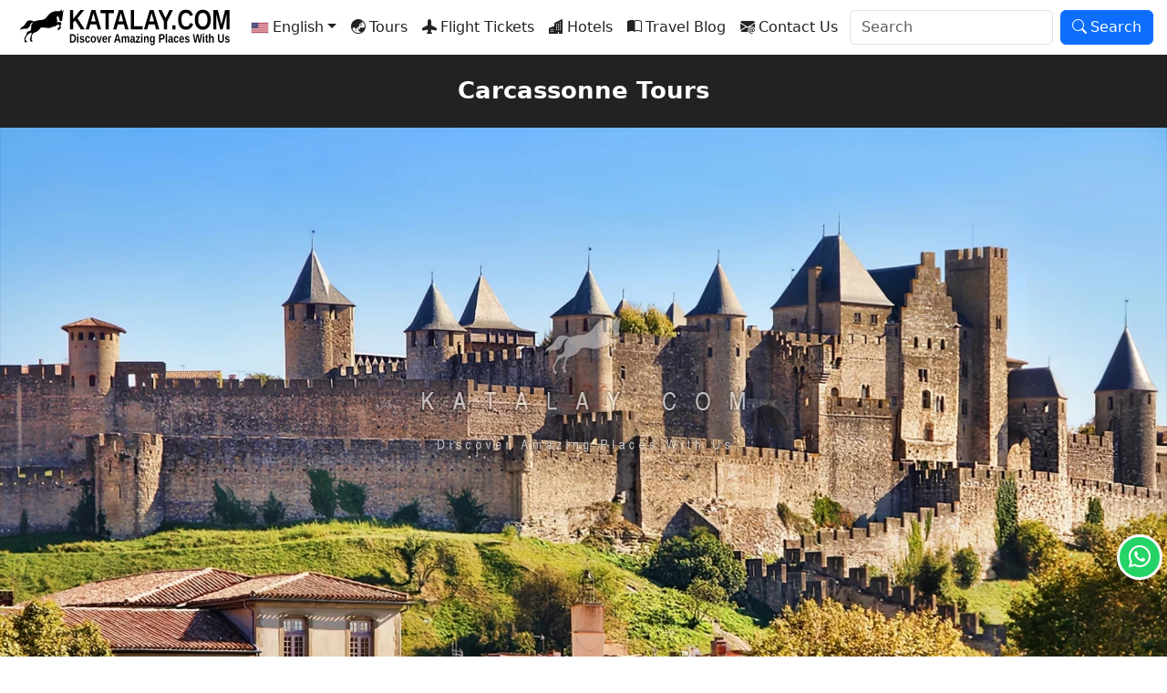

--- FILE ---
content_type: text/html; charset=UTF-8
request_url: https://www.katalay.com/france-tours/carcassonne-tours.html
body_size: 5953
content:
<!doctype html><html lang="en" dir="ltr"><head><meta charset="UTF-8" /><meta name="viewport" content="width=device-width, initial-scale=1.0" /><title>Carcassonne Tours - Best France Tours | KATALAY.COM</title><meta name="description" content="Explore the medieval charm of Carcassonne with expert-guided tours. Immerse yourself in history and culture through the best Carcassonne Tours, ensuring an unforgettable journey in this fortified city." /><link rel="icon" href="https://www.katalay.com/favicon.ico" type="image/x-icon" /><link rel="icon" type="image/png" sizes="16x16" href="https://www.katalay.com/images/favicon-16x16.png" /><link rel="icon" type="image/png" sizes="32x32" href="https://www.katalay.com/images/favicon-32x32.png" /><link rel="icon" type="image/png" sizes="48x48" href="https://www.katalay.com/images/favicon-48x48.png" /><link rel="icon" type="image/png" sizes="64x64" href="https://www.katalay.com/images/favicon-64x64.png" /><link rel="icon" type="image/png" sizes="96x96" href="https://www.katalay.com/images/favicon-96x96.png" /><meta name="twitter:card" content="summary_large_image" /><meta property="og:type" content="website" /><meta property="og:url" content="https://www.katalay.com/france-tours/carcassonne-tours.html" /><meta property="og:title" content="Carcassonne Tours - Best France Tours | KATALAY.COM" /><meta property="twitter:title" content="Carcassonne Tours - Best France Tours | KATALAY.COM" /><meta property="og:image" content="https://www.katalay.com/images/lg/0474260f02021b0cafa742279d55ca99.webp" /><meta property="twitter:image" content="https://www.katalay.com/images/lg/0474260f02021b0cafa742279d55ca99.webp" /><meta property="og:description" content="Explore the medieval charm of Carcassonne with expert-guided tours. Immerse yourself in history and culture through the best Carcassonne Tours, ensuring an unforgettable journey in this fortified city." /><meta property="twitter:description" content="Explore the medieval charm of Carcassonne with expert-guided tours. Immerse yourself in history and culture through the best Carcassonne Tours, ensuring an unforgettable journey in this fortified city." /><meta property="og:site_name" content="KATALAY.COM" /><meta property="twitter:domain" content="katalay.com" /><meta property="twitter:url" content="https://www.katalay.com/france-tours/carcassonne-tours.html" /><link rel="canonical" href="https://www.katalay.com/france-tours/carcassonne-tours.html" /><link rel="alternate" hreflang="en" href="https://www.katalay.com/france-tours/carcassonne-tours.html" /><link rel="stylesheet" href="https://www.katalay.com/cssbkc24.css" /><link rel="stylesheet" href="https://www.katalay.com/cssdkc24.css" /><link rel="stylesheet" href="https://www.katalay.com/cssikc24.css" /><link rel="preconnect" href="katalay.com" /><link rel="dns-prefetch" href="katalay.com" crossorigin="anonymous" /><meta name="google-site-verification" content="hZpvnMbkQyOZgKbO6WOipmExTTye-R3IPuoK5EO5SPU" /><!-- GetYourGuide Analytics --><script async defer src="https://widget.getyourguide.com/dist/pa.umd.production.min.js" data-gyg-partner-id="2MKOU7U"></script><meta name="agd-partner-manual-verification" /><script data-cfasync="false" nonce="f0a24091-cbf2-4c8d-9c45-b172a68cbb82">try{(function(w,d){!function(j,k,l,m){if(j.zaraz)console.error("zaraz is loaded twice");else{j[l]=j[l]||{};j[l].executed=[];j.zaraz={deferred:[],listeners:[]};j.zaraz._v="5874";j.zaraz._n="f0a24091-cbf2-4c8d-9c45-b172a68cbb82";j.zaraz.q=[];j.zaraz._f=function(n){return async function(){var o=Array.prototype.slice.call(arguments);j.zaraz.q.push({m:n,a:o})}};for(const p of["track","set","debug"])j.zaraz[p]=j.zaraz._f(p);j.zaraz.init=()=>{var q=k.getElementsByTagName(m)[0],r=k.createElement(m),s=k.getElementsByTagName("title")[0];s&&(j[l].t=k.getElementsByTagName("title")[0].text);j[l].x=Math.random();j[l].w=j.screen.width;j[l].h=j.screen.height;j[l].j=j.innerHeight;j[l].e=j.innerWidth;j[l].l=j.location.href;j[l].r=k.referrer;j[l].k=j.screen.colorDepth;j[l].n=k.characterSet;j[l].o=(new Date).getTimezoneOffset();if(j.dataLayer)for(const t of Object.entries(Object.entries(dataLayer).reduce((u,v)=>({...u[1],...v[1]}),{})))zaraz.set(t[0],t[1],{scope:"page"});j[l].q=[];for(;j.zaraz.q.length;){const w=j.zaraz.q.shift();j[l].q.push(w)}r.defer=!0;for(const x of[localStorage,sessionStorage])Object.keys(x||{}).filter(z=>z.startsWith("_zaraz_")).forEach(y=>{try{j[l]["z_"+y.slice(7)]=JSON.parse(x.getItem(y))}catch{j[l]["z_"+y.slice(7)]=x.getItem(y)}});r.referrerPolicy="origin";r.src="/cdn-cgi/zaraz/s.js?z="+btoa(encodeURIComponent(JSON.stringify(j[l])));q.parentNode.insertBefore(r,q)};["complete","interactive"].includes(k.readyState)?zaraz.init():j.addEventListener("DOMContentLoaded",zaraz.init)}}(w,d,"zarazData","script");window.zaraz._p=async d$=>new Promise(ea=>{if(d$){d$.e&&d$.e.forEach(eb=>{try{const ec=d.querySelector("script[nonce]"),ed=ec?.nonce||ec?.getAttribute("nonce"),ee=d.createElement("script");ed&&(ee.nonce=ed);ee.innerHTML=eb;ee.onload=()=>{d.head.removeChild(ee)};d.head.appendChild(ee)}catch(ef){console.error(`Error executing script: ${eb}\n`,ef)}});Promise.allSettled((d$.f||[]).map(eg=>fetch(eg[0],eg[1])))}ea()});zaraz._p({"e":["(function(w,d){})(window,document)"]});})(window,document)}catch(e){throw fetch("/cdn-cgi/zaraz/t"),e;};</script></head><body><header class="navbar fixed-top navbar-expand-lg bg-white"><div class="container"><a class="navbar-brand d-flex align-items-top" href="https://www.katalay.com/"><img src="https://www.katalay.com/images/katalay.svg" alt="KATALAY.COM" width="230" height="42" class="d-inline-block align-text-top"></a><div class="nav-item dropdown"><div class="link nav-link dropdown-toggle fw-medium me-2" role="button" data-bs-toggle="dropdown"><img data-src="https://www.katalay.com/images/en.webp" width="20" height="13" class="d-inline-block border align-middle me-1 lazy" alt="Switch to English" /><span class="d-none d-sm-inline text-nowrap">English</span></div><div class="dropdown-menu"><a class="dropdown-item fw-medium" href="https://www.katalay.com/tr/" rel="noopener noreferrer" target="_blank"><img data-src="https://www.katalay.com/images/tr.webp" width="20" height="13" class="d-inline-block border align-middle me-1 lazy" alt="Türkçe'ye geçiş yap" />Türkçe</a> </div></div><button class="navbar-toggler" type="button" data-bs-toggle="collapse" data-bs-target="#menu" aria-controls="menu" aria-expanded="false" aria-label="Menu"><i class="bi bi-three-dots"></i></button><div class="collapse navbar-collapse" id="menu"><div class="navbar-nav me-auto"><a class="nav-item nav-link fw-medium text-nowrap" href="https://www.katalay.com/tours"><i class="bi bi-globe-asia-australia me-1"></i><span class="d-lg-none d-xl-inline">Tours</span></a><a class="nav-item nav-link fw-medium text-nowrap" href="https://www.katalay.com/flight-tickets"><i class="bi bi-airplane-fill me-1"></i><span class="d-lg-none d-xl-inline">Flight Tickets</span></a><a class="nav-item nav-link fw-medium text-nowrap" href="https://www.katalay.com/hotels"><i class="bi bi-buildings-fill me-1"></i><span class="d-lg-none d-xl-inline">Hotels</span></a><a class="nav-item nav-link fw-medium text-nowrap" href="https://www.katalay.com/travel-blog/"><i class="bi bi-book-half me-1"></i><span class="d-lg-none d-xl-inline">Travel Blog</span></a><a class="nav-item nav-link fw-medium text-nowrap" href="https://www.katalay.com/contact-us"><i class="bi bi-envelope-at-fill me-1"></i><span class="d-lg-none d-xl-inline">Contact Us</span></a></div><form class="d-flex" action="https://www.katalay.com/search" method="POST" rele="search"><input type="search" class="form-control me-2" placeholder="Search" aria-label="Search" name="search"><button class="text-nowrap btn btn-primary" type="submit"><i class="bi bi-search me-1"></i>Search</button></form></div></div></header><main><section><h1 class="text-center px-3">Carcassonne Tours</h1><div id="sasldr" class="carousel slide carousel-fade position-relative"><div class="carousel-inner"><div class="carousel-item active"><div class="img m-auto"><div class="imgsrc lazy" data-src="https://www.katalay.com/images/lg/0474260f02021b0cafa742279d55ca99.webp"></div></div></div></div></div></section><section class="container"><nav aria-label="breadcrumb"><ol class="breadcrumb pt-2"><li class="breadcrumb-item small fw-bold"><a href="https://www.katalay.com/"><span class="icon d-inline-block align-middle me-1" style="background-image:url('https://www.katalay.com/images/favicon-16x16.png');"></span>KATALAY.COM</a></li><li class="breadcrumb-item small"><a href="https://www.katalay.com/tours">Tours</a></li><li class="breadcrumb-item small"><a href="https://www.katalay.com/france-tours/">France Tours</a></li><li class="breadcrumb-item active small">Carcassonne Tours</li></ol></nav></section><section class="container"><p class="lead">Explore the medieval charm of Carcassonne with expert-guided tours. Immerse yourself in history and culture through the best Carcassonne Tours, ensuring an unforgettable journey in this fortified city.</p></section><section class="container my-5"><h2>Unforgettable Carcassonne Tours and Activities Await</h2> <p>Embark on an unforgettable journey with our exclusive Carcassonne Tours and Activities. Immerse yourself in the medieval allure and historical wonders of Carcassonne as our expertly curated experiences guide you through the iconic fortress and charming streets. Whether it's exploring ancient battlements or savoring local cuisine, our tours promise a perfect blend of discovery and enjoyment. Click now to explore the Carcassonne Tours that await you, creating lasting memories in this fortified city!</p> <div data-gyg-href="https://widget.getyourguide.com/default/city.frame" data-gyg-location-id="1319" data-gyg-locale-code="en-US" data-gyg-widget="city" data-gyg-partner-id="2MKOU7U"></div> <h3 class="mt-4">The Best Carcassonne Tours and Things to Do</h3> <p>Discover the best of Carcassonne with our curated list of Tours and Things to Do. From medieval citadel tours to wine tastings, our Carcassonne Tours promise an enriching and memorable experience. Click now to plan your perfect itinerary and immerse yourself in the historical richness of this fortified city!</p> <div data-gyg-href="https://widget.getyourguide.com/default/activities.frame" data-gyg-location-id="1319" data-gyg-locale-code="en-US" data-gyg-widget="activities" data-gyg-number-of-items="18" data-gyg-cmp="carcassonne_widget" data-gyg-partner-id="2MKOU7U"></div><div class="d-grid gap-2"><a href="https://gyg.me/GsjhA0Ep" class="btn btn-warning" rel="noopener noreferrer"><i class="bi bi-hand-index-fill me-1"></i>Show More</a></div></section><section class="container"><article><h3>Carcassonne Tours: A Medieval Odyssey Through Fortified Splendor</h3><p>Embark on a journey through time with Carcassonne Tours, where medieval marvels and captivating history converge within the formidable walls of this UNESCO World Heritage site. Join us on a virtual exploration of Carcassonne, your gateway to a medieval odyssey filled with fortified splendor and enchanting tales.</p><h4>Carcassonne Tours: Unveiling the Timeless Allure of the Citadel</h4><p>Step into the enchanting world of Carcassonne, where every cobblestone tells a story and the imposing silhouette of the medieval citadel beckons. Carcassonne Tours promise an immersive experience, guiding you through the labyrinthine streets, towering ramparts, and the timeless charm that defines this historic gem.</p><h4>Medieval Grandeur: Carcassonne Tours Through the Citadel's Fortifications</h4><p>Begin your journey with Carcassonne Tours by exploring the iconic fortifications that encircle the medieval citadel. Discover the double walls, watchtowers, and the strategic layout that made Carcassonne an impregnable stronghold during the Middle Ages. Carcassonne Tours provide historical insights, allowing you to envision the knights, nobles, and bustling life within these walls.</p><h4>Château Comtal: Carcassonne Tours Through Royal Residences</h4><p>Enter the heart of Carcassonne's medieval splendor with a visit to Château Comtal, the central castle within the citadel. Carcassonne Tours guide you through the halls, chambers, and defensive structures, offering a glimpse into the lives of medieval rulers who once called this fortress home.</p><h4>Basilica of Saint-Nazaire: Carcassonne Tours Amidst Architectural Grandeur</h4><p>Explore the Basilica of Saint-Nazaire, a stunning example of Gothic architecture nestled within the citadel. Carcassonne Tours lead you through this ancient church, showcasing intricate stained glass windows, sculpted details, and the spiritual significance that adds to Carcassonne's cultural richness.</p><h4>Languedoc Wine: Carcassonne Tours Through Gastronomic Pleasures</h4><p>Indulge your senses with the flavors of the Languedoc region. Carcassonne Tours guide you to local wineries, where you can savor the renowned wines produced in the surrounding vineyards. Immerse yourself in the gastronomic pleasures, pairing exquisite wines with regional delicacies.</p><h4>Carcassonne at Dusk: Carcassonne Tours Under Moonlit Ambiance</h4><p>Experience the magic of Carcassonne at dusk when the citadel is bathed in a warm glow. Carcassonne Tours offer evening excursions, allowing you to witness the medieval structures illuminated against the night sky. Capture the romance of this ancient city as you stroll through its enchanting streets.</p><h4>Customized Experiences: Tailor-Made Carcassonne Tours</h4><p>Tailor your Carcassonne experience with personalized tours catering to your interests. Whether you're captivated by history, fascinated by architecture, or seeking culinary delights, Carcassonne Tours offer diverse experiences for every type of traveler.</p><h4>Practical Tips for Your Carcassonne Tours Adventure</h4><ul><li><strong>Best Times to Visit:</strong> Plan your Carcassonne Tours during the spring (April to June) or fall (September to October) for pleasant weather and fewer crowds.</li><li><strong>Accommodation Choices:</strong> Stay within the citadel for an authentic experience or opt for a charming hotel in the lower town for a mix of medieval charm and modern comfort.</li><li><strong>Local Etiquette:</strong> Respect the tranquil atmosphere of the citadel, especially during evening hours, and engage with locals to discover hidden gems and stories.</li></ul><h4>Carcassonne Tours - A Medieval Tapestry Unfolds</h4><p>Carcassonne Tours promise a journey through medieval grandeur, fortified splendor, and the enduring allure of a UNESCO World Heritage site. Join us as we guide you through the diverse landscapes, architectural wonders, and the timeless charm that makes Carcassonne an unforgettable destination in the south of France.</p><p>Ready to experience Carcassonne? Embark on our Carcassonne Tours and let the medieval odyssey begin!</p></article><section class="mb-3"><h2 class="text-center">Share on Social Platforms <i class="bi bi-share-fill"></i></h2><div class="d-flex"><a href="https://www.facebook.com/sharer/sharer.php?u=https%3A%2F%2Fwww.katalay.com%2Ffrance-tours%2Fcarcassonne-tours.html" target="_blank" rel="noopener noreferrer" class="btn btn-lg flex-fill btn-light me-2" title="Facebook"><i class="bi bi-facebook"></i></a> <a href="https://x.com/share?url=https%3A%2F%2Fwww.katalay.com%2Ffrance-tours%2Fcarcassonne-tours.html&text=https%3A%2F%2Fwww.katalay.com%2Ffrance-tours%2Fcarcassonne-tours.html" target="_blank" rel="noopener noreferrer" class="btn btn-lg flex-fill btn-light me-2" title="X"><i class="bi bi-twitter-x"></i></a> <a href="https://pinterest.com/pin/create/button/?url=https%3A%2F%2Fwww.katalay.com%2Ffrance-tours%2Fcarcassonne-tours.html&media=Explore+the+medieval+charm+of+Carcassonne+with+expert-guided+tours.+Immerse+yourself+in+history+and+culture+through+the+best+Carcassonne+Tours%2C+ensuring+an+unforgettable+journey+in+this+fortified+city.&description=https%3A%2F%2Fwww.katalay.com%2Ffrance-tours%2Fcarcassonne-tours.html" target="_blank" rel="noopener noreferrer" class="btn btn-lg flex-fill btn-light me-2" title="Pinterest"><i class="bi bi-pinterest"></i></a> <a href="https://www.linkedin.com/shareArticle?url=https%3A%2F%2Fwww.katalay.com%2Ffrance-tours%2Fcarcassonne-tours.html&title=https%3A%2F%2Fwww.katalay.com%2Ffrance-tours%2Fcarcassonne-tours.html" target="_blank" rel="noopener noreferrer" class="btn btn-lg flex-fill btn-light me-2" title="LinkedIn"><i class="bi bi-linkedin"></i></a> <a href="https://wa.me/?text=https%3A%2F%2Fwww.katalay.com%2Ffrance-tours%2Fcarcassonne-tours.html%20https%3A%2F%2Fwww.katalay.com%2Ffrance-tours%2Fcarcassonne-tours.html" target="_blank" rel="noopener noreferrer" class="btn btn-lg flex-fill btn-light me-2" title="WhatsApp"><i class="bi bi-whatsapp"></i></a> <a href="https://t.me/share/url?url=https%3A%2F%2Fwww.katalay.com%2Ffrance-tours%2Fcarcassonne-tours.html&text=https%3A%2F%2Fwww.katalay.com%2Ffrance-tours%2Fcarcassonne-tours.html" target="_blank" rel="noopener noreferrer" class="btn btn-lg flex-fill btn-light" title="Telegram"><i class="bi bi-telegram"></i></a> </div></section></section></main><footer class="py-4"><div class="bg-dark"><div class="container mb-4"><div class="row row-cols-lg-4 row-cols-1 g-lg-3 g-2"><div class="col m-0"><a href="https://www.katalay.com/about-us" class="abt"><i class="bi bi-file-earmark-person me-1"></i>About Us</a></div><div class="col m-0"><a href="https://www.katalay.com/privacy-policy" class="abt"><i class="bi bi-shield-check me-1"></i>Privacy Policy</a></div><div class="col m-0"><a href="https://www.katalay.com/terms-and-conditions" class="abt"><i class="bi bi-list-columns-reverse me-1"></i>Terms and Conditions</a></div><div class="col m-0"><a href="https://www.katalay.com/contact-us" class="abt"><i class="bi bi-envelope-at-fill me-1"></i>Contact Us</a></div></div></div></div><div class="container"><div class="row g-md-3 g-3"><div class="col-md-3 text-md-start text-center"><a href="https://www.tursab.org.tr/tr/ddsv" target="_blank" rel="noopener noreferrer"><img class="img-fluid lazy" width="290" height="132" data-src="https://www.katalay.com/images/tursab.png" title="TURSAB" /></a></div><div class="col-md-6 text-md-start text-center"></div><div class="col-md-3 text-center"><div class="social h2" style=""><a href="https://www.instagram.com/katalaycom/" target="_blank" rel="noopener noreferrer" class="m-1"><i class="bi bi-instagram me-1"></i></a><a href="https://www.facebook.com/katalay" target="_blank" rel="noopener noreferrer" class="m-1"><i class="bi bi-facebook me-1"></i></a><a href="https://www.x.com/katalaycom/" target="_blank" rel="noopener noreferrer" class="m-1"><i class="bi bi-twitter-x me-1"></i></a><a href="https://www.tiktok.com/@katalaycom" target="_blank" rel="noopener noreferrer" class="m-1"><i class="bi bi-tiktok me-1"></i></a><a href="https://www.youtube.com/@katalay" target="_blank" rel="noopener noreferrer" class="m-1"><i class="bi bi-youtube me-1"></i></a><a href="https://www.linkedin.com/company/katalay/" target="_blank" rel="noopener noreferrer" class="m-1"><i class="bi bi-linkedin me-1"></i></a><a href="https://www.pinterest.com/katalaycom/" target="_blank" rel="noopener noreferrer" class="m-1"><i class="bi bi-pinterest me-1"></i></a></div><p class="m-0">Katalay Turizm ve Ticaret Ltd. Şti.<span class="d-block">Copyright &copy; 2006 - 2025</span><span class="d-block"></span><span class="d-block">katalay.com</span></p></div></div></div></footer><a href="https://api.whatsapp.com/send?phone=905409909009" title="WhatsApp" target="_blank" class="rounded-circle whatsapp" rel="noreferrer noopener"><i class="bi bi-whatsapp"></i></a><div class="modal fade" id="open-link" role="dialog"><div class="modal-dialog modal-xl modal-dialog-scrollable modal-dialog-centered"><div class="modal-content"></div></div></div><script defer src="https://cdnjs.cloudflare.com/ajax/libs/jquery/3.7.1/jquery.min.js" integrity="sha512-v2CJ7UaYy4JwqLDIrZUI/4hqeoQieOmAZNXBeQyjo21dadnwR+8ZaIJVT8EE2iyI61OV8e6M8PP2/4hpQINQ/g==" crossorigin="anonymous" referrerpolicy="no-referrer"></script><script defer src="https://cdnjs.cloudflare.com/ajax/libs/vanilla-lazyload/17.1.0/lazyload.min.js" crossorigin="anonymous"></script><script defer src="https://cdn.jsdelivr.net/npm/bootstrap@5.3.3/dist/js/bootstrap.bundle.min.js" integrity="sha384-YvpcrYf0tY3lHB60NNkmXc5s9fDVZLESaAA55NDzOxhy9GkcIdslK1eN7N6jIeHz" crossorigin="anonymous"></script><script defer src="https://www.katalay.com/jskc24.js"></script><script type="application/ld+json">{"@context":"https://schema.org/","@type":"WebPage","breadcrumb":{"@type":"BreadcrumbList","itemListElement":[{"@type":"ListItem","position":1,"item":{"@type":"Thing","@id":"https://www.katalay.com/","name":"KATALAY.COM"}},{"@type":"ListItem","position":2,"item":{"@type":"Thing","@id":"https://www.katalay.com/tours","name":"Tours"}},{"@type":"ListItem","position":3,"item":{"@type":"Thing","@id":"https://www.katalay.com/france-tours/","name":"France Tours"}},{"@type":"ListItem","position":4,"item":{"@type":"Thing","@id":"https://www.katalay.com/france-tours/carcassonne-tours.html","name":"Carcassonne Tours"}}]}}</script></body></html>

--- FILE ---
content_type: text/css; charset=UTF-8
request_url: https://www.katalay.com/cssdkc24.css
body_size: 1486
content:
:root{--site-blue:#2c3d81;--site-red:#A30000;--site-white:#ffffff;--site-black:#222222;--site-gray:#f0f0f0;--site-green:#116506;--site-yellow:#ffc905;--text-color:#333333;--whatsapp:#25D366;}html{font-size:clamp(14px,1.5vw,16px);}body{padding-top:65px;color:var(--text-color);}h1,.h1{font-size:160%!important;padding:1.2rem 0;margin:0!important;background-color:var(--site-black);color:var(--site-white);font-weight:bold;border-bottom:7px solid;border-color:var(--site-black)}h2,.h2{font-size:150%!important;font-weight:900;letter-spacing:-1px;word-spacing:-1px;}h3,.h3{font-size:120%!important;font-weight:700;margin-bottom:0.2rem}h2,.h2,h3,.h3{color:var(--site-black);}.container{max-width:1340px!important;width:100%;padding-right:15px;padding-left:15px;margin-right:auto;margin-left:auto;}.img{max-width:100%;background-color:var(--site-gray);}.imgsrc{width:100%;height:100%;background-size:cover;background-position:50%;background-color:var(--site-gray);}a{text-decoration:none!important;color:var(--site-black);}a:hover{text-decoration:none!important;color:var(--site-blue);}.title.r{justify-content:right;}.title.l{justify-content:left;}.slider-text{top:0;display:flex;height:100%;justify-content:center;align-items:center;color:var(--site-white);text-shadow:0.04em 0 0.1em var(--site-black);}.search form{width:220px!important}.progress{font-size:0.9rem!important;}.progress .progress-bar{background-color:var(--site-yellow);color:var(--text-color);}.p-2{padding:0.5rem;}.ps-2,.px-2{padding-left:0.5rem;}.pe-2,.px-2{padding-right:0.5rem;}.pb-1,.py-1{padding-bottom:0.25rem;}.pt-1,.py-1{padding-top:0.25rem;}.mb-2,.my-2{margin-bottom:0.5rem;}.mb-4,.my-4{margin-bottom:1.5rem;}caption{caption-side:top!important;}.big-h{font-size:2.35rem!important;}.desc{text-align:center;padding:1rem 1rem;margin-bottom:1rem;background-color:var(--site-black);color:var(--site-white);}.text-center{text-align:center}.navbar{border-bottom:7px solid;border-color:var(--site-black)}.navbar-brand{margin-right:1rem;font-size:1.4rem!important;padding:1px 7px!important;border-radius:5px;}.nav-link{color:var(--site-black)!important}.d-price{position:sticky;}.book-now{padding:10px;border-radius:5px;display:block;background-color:var(--site-blue);color:var(--site-white)!important;}.list1{height:477px;position:relative;}.list1 .title{overflow:hidden;font-size:95%;line-height:1.1rem;height:4.4rem;}.list1 .rating{position:absolute;right:2px;top:2px;border:1px solid;padding:2px 5px;font-size:75%;background-color:var(--site-white);border-color:var(--site-gray);color:var(--site-blue);}.list1 .img{width:100%;height:290px;border-bottom:7px solid;position:relative;overflow:hidden;border-color:var(--site-yellow);}.list1 .price{line-height:1.3rem;padding:0 0.5rem 0.3rem 0.5rem;}.list1 .star{line-height:1.3rem;padding:0 0.5rem 0.2rem 0.5rem;}.list2,.list3{position:relative;}.list2 .rating,.list3 .rating{position:absolute;right:0;bottom:0;background-color:var(--site-yellow);border-radius:0.3em 0 0.3em 0;}.list2 .img,.list3 .img{height:230px;overflow:hidden;}.list2 .title,.list3 .title{position:absolute;bottom:0;background-image:linear-gradient(to top,var(--site-black),transparent);background-size:100% 40%;background-repeat:no-repeat;background-position:bottom;display:flex;width:100%;height:100%;align-items:flex-end;justify-content:flex-start;font-weight:bold;}.bg-dark-transparent{padding:0.8rem;display:block;line-height:1.2rem;text-shadow:0.06em 0.06em 0.2em var(--site-black);color:var(--site-white);}.list1 .imgsrc, .list2 .imgsrc, .list3 .imgsrc{transition:transform 0.5s ease;}.list1:hover .imgsrc,.list2:hover .imgsrc,.list3:hover .imgsrc{transform:scale(1.2);}.abt{text-align:center;display:block;padding:15px;color:var(--site-white);}.abt:hover{color:var(--site-white);}.dis{bottom:2px;left:2px;margin-right:2px;padding:2px 5px;font-size:75%;border:1px solid;position:absolute;color:var(--site-green);background-color:var(--site-white);border-color:var(--site-gray);}.inf{font-size:110%;color:var(--site-green);}.slide .img{height:600px}.slide2 .img{height:400px}.whatsapp{right:0.2em;bottom:3.5em;border-width:3px;font-size:1.5rem!important;padding:4px 10px;position:fixed;background-color:var(--whatsapp);border-style:solid;border-color:var(--site-white);z-index:1020;cursor:pointer;color:var(--site-white);}.whatsapp:hover{background-color:var(--site-black);color:var(--whatsapp)}.slgn{z-index:16;position:absolute;background-image:linear-gradient(to top,var(--site-black),transparent);background-size:100% 50%;background-repeat:no-repeat;background-position:bottom;display:flex;width:100%;height:100%;align-items:flex-end;justify-content:flex-start;padding-bottom:180px;}.slgn h2{font-size:320%!important;line-height:120%;width:50%;}.slgn .tx{font-weight:bold;text-shadow:2px 2px 2px var(--site-black);color:var(--site-white);}.slgn span{font-size:110%!important;background-color:var(--site-red);padding:5px 5px;}.name{line-height:20px;padding-top:2px}.company{letter-spacing:0.08rem;}.slogan{font-size:50%;display:block}@media screen and (max-width:1024px){.slgn h2{font-size:250%!important;}.slgn span{font-size:100%!important;}}@media screen and (max-width:768px){.slgn h2{font-size:210%!important;width:80%;}.slgn span{font-size:90%!important;}}.libot{display:flex;align-items:flex-start!important;flex-direction:column-reverse;height:100px}.sred{display:inline-block;border-radius:5px;padding:2px 5px;margin:0 0.5rem 0.2rem 0.5rem;background-color:var(--site-red);color:var(--site-white);}.list1 .inf{font-weight:bold;font-size:140%;line-height:100%;margin-bottom:0.2rem!important}.list1 .inf, .list1 .infold{margin:0 0.5rem;}.logo{width:36px;height:36px;background-size:cover;background-position:50%;}.icon{width:16px;height:16px;background-size:cover;background-position:50%;}.alink{cursor:pointer}.a-link{cursor:pointer}.link{cursor:pointer;color:var(--site-black);}.text-degerlendirme{color:var(--site-yellow);}.iti{width:100%;display:block;}.clogo{top:0;left:0}.only-title{font-size:180%!important}.mtitle{padding:1.20rem 0 0 0}.list4{height:120px;position:relative;}.list4 .title{overflow:hidden;font-size:95%;line-height:1.5rem;height:7.5rem;font-weight:bold;font-size:110%}.list4 .rating{position:absolute;right:2px;top:2px;border:1px solid;padding:2px 5px;font-size:75%;background-color:var(--site-white);border-color:var(--site-gray);color:var(--site-blue);}.list4 .img{width:100%;height:120px;border-bottom:7px solid;position:relative;overflow:hidden;border-color:var(--site-yellow);}.list4 .price{line-height:1.3rem;padding:0 0.5rem 0.3rem 0.5rem;}.list4 .star{line-height:1.3rem;padding:0 0.5rem 0.2rem 0.5rem;}.list5{height:245px;position:relative;}.list5 .title{overflow:hidden;line-height:1.4rem;max-height:7.5rem;font-weight:bold;font-size:110%}.list5 .description{overflow:hidden;line-height:1.25rem;max-height:6.2rem;}.list5 .rating{position:absolute;right:2px;top:2px;border:1px solid;padding:2px 5px;font-size:75%;background-color:var(--site-white);border-color:var(--site-gray);color:var(--site-blue);}.list5 .img{width:100%;height:245px;border-bottom:7px solid;position:relative;overflow:hidden;border-color:var(--site-yellow);}.list5 .price{line-height:1.3rem;padding:0 0.5rem 0.3rem 0.5rem;}.list5 .star{line-height:1.3rem;padding:0 0.5rem 0.2rem 0.5rem;}

--- FILE ---
content_type: application/javascript; charset=UTF-8
request_url: https://www.katalay.com/jskc24.js
body_size: 253
content:
const lazyLoadElements=document.querySelectorAll('.lazy');const observer=new IntersectionObserver((entries)=>{entries.forEach(entry=>{if(entry.isIntersecting){const element=entry.target;if(element.tagName.toLowerCase() === 'img'){element.src=element.dataset.src;element.classList.remove('lazy');}else if(element.tagName.toLowerCase()==='div'){element.style.backgroundImage=`url('${element.dataset.src}')`;element.classList.remove('lazy');}observer.unobserve(element);}});});lazyLoadElements.forEach(element=>{observer.observe(element);});$(document).ready(function(){$(".alink").click(function(event){event.preventDefault();var alnk = $(this).data('href');alink(alnk);});});function alink(aid){var aTag = $("section[name='" + aid + "']");if(aTag.length){var offsetTop = aTag.offset().top - 73;$('html, body').stop().animate({scrollTop: offsetTop}, 'swing');}}$('.a-link').on('click',function(e){e.preventDefault();var data_url = $(this).data('url');var data_href = $(this).data('href');var data_transaction = $(this).data('transaction');$.ajax({type:"POST",url:data_url,data:{transaction_url: data_href,transaction: data_transaction},cache:false,success:function(checkm){var checkma=$.parseJSON(checkm);$('.modal-content').html(checkma.result);$('#open-link').modal('show');$('#open-link').on('hidden.bs.modal',function(e){$('.modal-content').html("");});}});});

--- FILE ---
content_type: image/svg+xml
request_url: https://www.katalay.com/images/katalay.svg
body_size: 8833
content:
<?xml version="1.0" standalone="no"?>
<!DOCTYPE svg PUBLIC "-//W3C//DTD SVG 20010904//EN"
 "http://www.w3.org/TR/2001/REC-SVG-20010904/DTD/svg10.dtd">
<svg version="1.0" xmlns="http://www.w3.org/2000/svg"
 width="8370.000000pt" height="1425.000000pt" viewBox="0 0 8370.000000 1425.000000"
 preserveAspectRatio="xMidYMid meet">

<g transform="translate(0.000000,1425.000000) scale(0.100000,-0.100000)"
fill="#000000" stroke="none">
<path d="M16493 14181 c-172 -115 -304 -256 -464 -493 -86 -128 -103 -147
-122 -143 -167 36 -505 55 -1007 55 -713 0 -925 -24 -1405 -160 -747 -213
-1354 -550 -1849 -1030 -192 -186 -326 -341 -555 -645 -577 -765 -931 -1096
-1464 -1366 -475 -241 -721 -298 -1657 -384 -676 -62 -805 -87 -1415 -270
-638 -192 -771 -225 -910 -225 -106 0 -166 16 -397 101 -419 154 -681 226
-977 268 -443 63 -805 15 -1123 -151 -123 -64 -283 -184 -372 -279 -95 -100
-247 -307 -407 -554 -377 -580 -464 -702 -651 -912 -202 -225 -417 -395 -768
-608 -169 -103 -320 -203 -405 -269 -88 -68 -221 -202 -271 -272 -130 -181
-230 -503 -241 -771 -3 -68 -3 -123 0 -123 3 0 33 46 68 103 90 146 186 239
309 300 239 118 545 158 1470 192 656 25 818 41 964 95 97 37 298 143 395 210
109 74 248 204 332 308 142 176 233 339 362 648 241 576 393 843 579 1020 151
143 347 245 559 289 88 19 130 19 154 1 18 -13 17 -16 -23 -68 -23 -30 -108
-131 -189 -224 -341 -390 -465 -605 -537 -927 -51 -227 -59 -352 -61 -947 -1
-607 -2 -614 -70 -756 -188 -390 -687 -680 -1305 -759 -69 -9 -134 -18 -146
-20 -17 -4 -24 -19 -38 -87 -139 -656 -424 -1339 -874 -2096 -82 -138 -191
-333 -242 -434 l-94 -184 57 -194 c122 -415 133 -561 65 -828 -20 -83 -20 -84
-1 -110 10 -15 42 -39 70 -53 127 -65 151 -94 178 -215 24 -103 34 -114 103
-114 54 0 305 41 455 75 151 34 207 65 207 114 -1 45 -45 155 -94 232 -33 51
-105 130 -231 254 -241 237 -299 329 -326 518 -32 220 39 462 266 912 468 926
874 1317 1716 1656 194 78 302 111 374 116 66 5 71 4 95 -22 21 -22 25 -38 28
-101 12 -227 -121 -800 -320 -1384 -91 -267 -159 -433 -285 -694 -163 -340
-187 -397 -176 -415 10 -17 16 -20 126 -71 123 -57 151 -130 161 -410 9 -259
40 -383 109 -434 27 -20 40 -21 295 -21 331 0 395 7 434 45 24 25 28 36 28 87
0 68 -34 170 -82 250 -18 30 -75 103 -126 161 -98 114 -152 208 -171 300 -28
135 -10 385 60 842 179 1175 317 1488 759 1733 133 73 676 320 899 409 311
123 637 326 937 583 312 267 551 535 800 895 43 63 111 147 149 186 67 68 73
72 125 78 126 14 339 26 643 37 496 18 759 1 1408 -90 662 -93 993 -109 1359
-65 325 39 629 136 1020 326 428 209 474 223 800 253 202 18 283 31 378 56
157 43 245 94 542 315 309 229 449 313 633 377 84 29 103 31 217 32 117 0 129
-2 181 -28 68 -33 142 -109 174 -180 38 -82 48 -179 42 -392 -8 -268 -30 -385
-114 -587 l-36 -88 -293 0 -294 0 0 -139 c0 -209 47 -451 138 -709 44 -124 81
-182 115 -182 26 0 148 68 241 134 104 74 229 199 351 350 136 170 225 247
340 296 89 38 185 100 185 119 0 11 -27 96 -60 190 -88 254 -95 296 -95 611 0
323 1 328 124 570 49 96 101 212 115 258 72 228 -3 437 -217 607 -163 130
-229 142 -682 123 -429 -18 -803 -18 -814 0 -4 7 -4 34 0 60 27 151 79 661 79
767 0 140 -8 182 -90 470 -77 273 -100 381 -100 475 0 120 32 210 123 345 51
75 339 457 342 453 1 -2 28 -73 60 -158 69 -187 160 -380 253 -538 110 -187
128 -221 177 -337 80 -188 125 -410 125 -619 0 -177 57 -341 163 -471 30 -36
47 -26 66 35 12 41 39 64 65 54 17 -6 36 -55 36 -91 0 -38 26 -79 59 -93 17
-7 59 -12 93 -12 217 3 504 183 598 375 53 110 70 200 80 437 19 426 64 824
140 1235 50 272 75 485 110 945 39 496 62 606 228 1075 l110 310 -26 8 c-51
14 -109 -2 -185 -53 -132 -89 -270 -237 -329 -354 -49 -99 -74 -126 -113 -126
-42 0 -88 37 -108 88 -28 71 -46 185 -61 402 -22 305 -28 360 -37 365 -4 3
-47 -21 -96 -54z"/>
<path d="M65844 14140 c-318 -27 -691 -122 -977 -250 -785 -352 -1322 -1048
-1581 -2050 -134 -520 -191 -1008 -190 -1635 1 -1072 197 -1951 579 -2600 380
-646 1007 -1132 1695 -1314 443 -117 1203 -133 1630 -35 244 56 583 204 815
355 311 204 586 473 786 770 159 237 443 820 465 955 l6 39 -64 38 c-34 21
-139 75 -233 121 -169 83 -787 366 -799 366 -4 0 -69 -127 -145 -282 -232
-472 -318 -594 -580 -821 -173 -149 -307 -227 -457 -267 -155 -40 -218 -45
-579 -44 -400 0 -412 2 -611 91 -615 275 -974 816 -1118 1686 -96 578 -98
1340 -5 1887 94 550 294 981 593 1275 131 128 234 202 410 290 254 128 349
147 746 149 217 1 282 -2 360 -17 288 -54 585 -212 795 -421 191 -190 325
-390 399 -595 45 -123 63 -162 78 -172 24 -16 218 36 563 149 378 125 485 174
520 241 31 60 18 120 -75 356 -299 756 -806 1286 -1488 1554 -231 91 -479 143
-807 171 -175 15 -606 21 -731 10z"/>
<path d="M72620 14139 c-583 -35 -1141 -250 -1575 -606 -641 -525 -1028 -1231
-1184 -2161 -63 -376 -81 -596 -88 -1077 -12 -795 49 -1266 242 -1881 191
-607 416 -986 829 -1397 433 -431 855 -667 1371 -766 406 -78 1135 -72 1491
14 672 161 1248 554 1664 1135 382 535 655 1302 724 2040 58 618 37 1432 -50
1885 -231 1203 -794 2065 -1628 2495 -396 205 -753 292 -1311 320 -221 11
-300 11 -485 -1z m670 -1297 c169 -31 282 -66 406 -127 187 -92 353 -223 496
-395 352 -419 541 -977 599 -1758 17 -237 6 -757 -20 -977 -85 -695 -249
-1154 -544 -1521 -88 -109 -264 -275 -373 -353 -97 -69 -296 -170 -384 -195
-90 -26 -230 -36 -505 -36 -404 0 -476 13 -699 120 -381 184 -650 460 -851
875 -114 234 -194 474 -255 763 -48 228 -52 295 -57 831 -7 703 8 912 82 1208
125 498 323 881 592 1145 105 103 142 134 248 203 197 129 405 208 621 235
125 16 515 5 644 -18z"/>
<path d="M19902 10168 l3 -3873 648 -3 647 -2 1 1412 0 1413 247 227 c371 341
550 487 575 471 26 -16 628 -945 1757 -2713 255 -399 476 -745 493 -769 l30
-43 681 5 c639 6 785 12 808 35 10 10 -33 77 -1022 1587 -938 1432 -1616 2472
-1779 2733 -29 46 -50 89 -48 96 18 46 1026 1304 1736 2166 340 413 823 994
884 1063 l59 67 -765 0 -766 0 -593 -732 c-1623 -2006 -2237 -2753 -2263
-2753 -6 0 -13 38 -18 85 -4 47 -10 831 -13 1743 l-6 1657 -649 0 -649 0 2
-3872z"/>
<path d="M32070 13415 l0 -625 1020 0 1020 0 0 -3250 0 -3250 648 2 647 3 3
3248 2 3247 1040 0 1040 0 0 625 0 625 -2710 0 -2710 0 0 -625z"/>
<path d="M44200 10165 l0 -3875 2353 2 2352 3 3 623 2 622 -1710 0 -1710 0 0
3250 0 3250 -645 0 -645 0 0 -3875z"/>
<path d="M55188 13984 c33 -66 709 -1431 1606 -3244 l601 -1215 5 -1615 5
-1615 648 -3 647 -2 0 1570 0 1571 614 1242 c338 683 851 1719 1140 2301 289
582 526 1061 526 1064 0 6 -873 -5 -1176 -14 l-201 -7 -398 -851 c-773 -1651
-1114 -2366 -1126 -2366 -17 0 -89 132 -259 475 -202 407 -267 545 -860 1826
l-424 916 -206 7 c-113 3 -423 9 -688 12 l-484 7 30 -59z"/>
<path d="M77152 10168 l3 -3873 589 -3 589 -2 -6 997 c-9 1337 -18 5251 -13
5238 3 -5 60 -246 126 -535 224 -968 502 -2054 1224 -4775 l244 -920 298 4
c165 2 375 6 468 10 l169 6 274 1030 c623 2347 960 3666 1147 4486 113 497
167 719 176 719 16 0 21 -1209 14 -3657 l-7 -2603 561 0 562 0 0 3875 0 3875
-868 0 -868 0 -374 -1472 c-565 -2232 -862 -3412 -940 -3738 -70 -291 -120
-471 -140 -500 -9 -13 -11 -13 -20 0 -13 20 -63 230 -166 695 -93 424 -324
1355 -568 2295 -212 813 -706 2693 -710 2697 -4 4 -1254 23 -1534 23 l-232 0
2 -3872z"/>
<path d="M28493 14018 c-6 -7 -36 -103 -68 -213 -92 -319 -743 -2513 -1510
-5088 -670 -2248 -708 -2379 -691 -2395 16 -16 64 -17 642 -15 344 1 628 4
631 7 3 3 122 424 264 937 143 512 266 956 275 987 l16 55 862 -7 c473 -3
1025 -9 1226 -12 l366 -7 88 -321 c87 -320 442 -1605 452 -1638 5 -17 45 -18
655 -18 615 0 650 1 645 18 -19 62 -413 1383 -729 2447 -207 693 -506 1699
-666 2235 -159 536 -427 1436 -594 2000 l-304 1025 -149 6 c-82 4 -431 7 -775
8 -491 1 -629 -2 -636 -11z m815 -1328 c17 -58 70 -249 117 -425 139 -517 494
-1786 684 -2444 39 -135 71 -253 71 -263 0 -29 -36 -39 -184 -50 -149 -11
-1559 -4 -1607 7 l-26 7 20 71 c10 40 99 358 197 707 98 349 206 734 240 855
188 674 361 1318 390 1452 29 139 50 207 59 197 5 -5 22 -56 39 -114z"/>
<path d="M39455 14023 c-6 -4 -46 -129 -89 -278 -112 -386 -683 -2309 -1496
-5039 -520 -1744 -700 -2363 -693 -2375 5 -8 27 -19 49 -24 36 -8 1222 -2
1231 6 2 3 325 1160 532 1907 l18 65 962 -4 c528 -2 1082 -6 1229 -10 l267 -6
103 -375 c139 -509 399 -1449 423 -1532 l20 -68 650 0 c576 0 650 2 645 15 -6
17 -342 1141 -855 2865 -192 646 -449 1508 -570 1915 -121 407 -366 1232 -545
1833 -178 602 -327 1096 -331 1100 -9 9 -1538 14 -1550 5z m824 -1378 c22 -77
79 -284 126 -460 105 -389 418 -1510 601 -2148 74 -258 134 -475 134 -482 0
-50 -176 -58 -1045 -51 -396 3 -732 8 -746 11 l-27 7 15 56 c8 32 111 399 228
817 394 1404 545 1960 610 2243 19 84 37 158 41 164 10 16 19 -4 63 -157z"/>
<path d="M51743 14018 c-6 -7 -36 -103 -68 -213 -92 -319 -743 -2513 -1510
-5088 -670 -2248 -708 -2379 -691 -2395 16 -16 64 -17 642 -15 344 1 628 4
631 7 3 3 122 424 264 937 143 512 266 956 275 987 l16 55 862 -7 c473 -3
1025 -9 1226 -12 l366 -7 88 -321 c87 -320 442 -1605 452 -1638 5 -17 45 -18
655 -18 615 0 650 1 645 18 -19 62 -413 1383 -729 2447 -207 693 -506 1699
-666 2235 -159 536 -427 1436 -594 2000 l-304 1025 -149 6 c-82 4 -431 7 -775
8 -491 1 -629 -2 -636 -11z m815 -1328 c17 -58 70 -249 117 -425 139 -517 494
-1786 684 -2444 39 -135 71 -253 71 -263 0 -29 -36 -39 -184 -50 -149 -11
-1559 -4 -1607 7 l-26 7 20 71 c10 40 99 358 197 707 98 349 206 734 240 855
188 674 361 1318 390 1452 29 139 50 207 59 197 5 -5 22 -56 39 -114z"/>
<path d="M60740 7125 l0 -835 645 0 645 0 0 835 0 835 -645 0 -645 0 0 -835z"/>
<path d="M22780 4330 l0 -250 270 0 270 0 0 250 0 250 -270 0 -270 0 0 -250z"/>
<path d="M48320 4330 l0 -250 270 0 270 0 0 250 0 250 -270 0 -270 0 0 -250z"/>
<path d="M58152 2813 l3 -1768 273 -3 272 -2 0 1770 0 1770 -275 0 -275 0 2
-1767z"/>
<path d="M72990 4330 l0 -250 270 0 270 0 0 250 0 250 -270 0 -270 0 0 -250z"/>
<path d="M75450 2810 l0 -1770 269 0 269 0 5 763 c5 811 9 895 57 1049 37 122
140 247 238 290 61 27 168 29 240 4 118 -40 213 -172 246 -341 35 -174 38
-257 43 -1008 l5 -757 251 2 251 3 -3 330 c-3 583 -21 1466 -32 1608 -18 251
-61 360 -194 492 -133 134 -257 181 -455 173 -127 -6 -202 -27 -307 -89 -83
-49 -191 -160 -251 -259 -28 -47 -65 -105 -82 -130 l-30 -45 0 210 c0 116 7
426 15 690 8 264 15 497 15 518 l0 37 -275 0 -275 0 0 -1770z"/>
<path d="M19902 2734 l3 -1689 475 1 c628 1 861 19 1032 80 335 120 589 381
760 777 88 203 118 385 125 762 9 483 -34 739 -170 1010 -71 143 -138 238
-236 336 -107 106 -217 180 -438 292 l-172 87 -345 10 c-189 5 -500 12 -690
16 l-346 7 2 -1689z m1158 1122 c234 -42 447 -197 553 -403 87 -169 124 -344
134 -623 14 -422 -66 -746 -240 -975 -166 -217 -348 -275 -868 -275 l-189 0 0
1145 0 1145 268 0 c178 -1 292 -5 342 -14z"/>
<path d="M38651 4409 c-73 -4 -118 -12 -126 -21 -15 -14 -89 -255 -384 -1243
-449 -1509 -614 -2075 -606 -2083 12 -12 154 -21 341 -21 l191 -1 38 132 c103
362 186 623 203 641 11 10 37 23 58 28 40 9 360 23 779 34 l240 6 114 -398
c62 -219 117 -409 122 -421 l9 -24 238 4 c273 4 288 7 278 66 -3 21 -66 242
-140 492 -74 250 -288 977 -475 1615 -188 638 -346 1170 -351 1183 -10 22 -11
22 -212 21 -112 -1 -254 -5 -317 -10z m287 -859 c176 -624 304 -1101 298
-1108 -15 -14 -208 -23 -450 -20 -246 3 -285 5 -308 20 l-26 17 19 63 c11 35
83 292 160 571 77 280 156 563 175 629 18 66 34 122 34 126 0 3 4 2 9 -3 5 -6
45 -138 89 -295z"/>
<path d="M55490 2730 l0 -1690 270 0 270 0 0 599 0 599 103 6 c56 3 226 10
377 16 483 18 603 45 790 178 131 93 203 177 271 312 77 154 108 322 116 637
5 191 3 233 -12 295 -22 94 -99 265 -154 346 -144 212 -363 329 -676 362 -162
16 -603 30 -992 30 l-363 0 0 -1690z m1390 1108 c126 -62 222 -196 256 -358
20 -95 14 -259 -14 -345 -42 -132 -122 -244 -207 -288 -86 -44 -132 -49 -517
-54 l-368 -5 0 541 0 542 398 -3 397 -3 55 -27z"/>
<path d="M69067 4410 c-48 -4 -92 -11 -97 -16 -5 -5 1 -52 16 -114 51 -217
321 -1488 497 -2345 l184 -890 279 1 c299 0 352 7 379 47 20 31 67 270 339
1712 142 752 147 775 158 775 25 0 47 -104 208 -955 77 -407 177 -930 222
-1163 l82 -422 235 0 c244 1 366 10 400 32 11 7 25 24 31 38 12 29 130 583
415 1935 301 1434 286 1355 268 1362 -26 10 -537 -7 -543 -18 -4 -5 -12 -47
-19 -92 -19 -122 -230 -1316 -322 -1822 -104 -570 -133 -705 -149 -689 -15 16
-39 127 -70 330 -33 212 -119 689 -201 1124 -54 283 -217 1120 -226 1158 -5
22 -6 22 -207 22 -250 0 -372 -12 -398 -38 -11 -10 -25 -43 -33 -73 -27 -104
-325 -1680 -400 -2114 -40 -233 -73 -382 -85 -390 -23 -14 -93 329 -300 1475
-117 645 -196 1080 -205 1118 -5 22 -6 22 -188 21 -100 -1 -222 -5 -270 -9z"/>
<path d="M78989 4413 c-3 -27 3 -912 11 -1513 14 -991 20 -1068 105 -1247 168
-355 414 -551 766 -608 192 -31 550 -13 714 36 263 79 518 308 651 585 57 119
80 211 93 376 12 138 27 1048 33 1888 l3 485 -267 3 -266 2 -6 -82 c-3 -46 -8
-427 -11 -848 -3 -421 -10 -882 -15 -1025 -18 -481 -43 -585 -180 -729 -133
-140 -214 -174 -426 -183 -279 -12 -427 68 -547 294 -88 168 -93 228 -107
1298 -5 435 -13 899 -16 1033 l-6 242 -264 0 c-145 0 -264 -3 -265 -7z"/>
<path d="M74335 4198 c-2 -7 -34 -130 -70 -273 -36 -143 -70 -270 -75 -282 -9
-22 -13 -23 -170 -23 l-160 0 0 -225 0 -225 144 0 144 0 6 -312 c26 -1414 29
-1492 68 -1596 39 -103 140 -185 283 -228 85 -26 275 -24 412 4 185 38 193 48
193 272 l0 150 -117 0 c-65 0 -135 5 -155 10 -84 24 -126 91 -154 251 -15 81
-18 191 -21 772 l-4 677 205 0 206 0 0 225 0 225 -205 0 -205 0 -2 293 -3 292
-158 3 c-121 2 -158 0 -162 -10z"/>
<path d="M36160 3650 c-114 -31 -175 -65 -222 -124 -33 -40 -148 -263 -225
-436 -9 -19 -12 39 -12 253 l-1 277 -250 0 -250 0 0 -1290 0 -1290 270 0 270
0 0 664 c0 893 10 1023 96 1194 49 96 102 155 172 189 53 25 68 27 227 33
l170 5 -3 198 c-2 156 -6 208 -20 249 -30 91 -92 113 -222 78z"/>
<path d="M24526 3641 c-235 -52 -355 -108 -466 -220 -118 -119 -170 -244 -191
-456 -12 -124 -2 -257 26 -340 25 -75 117 -206 192 -275 87 -80 202 -136 406
-201 289 -91 398 -129 471 -165 249 -123 288 -250 128 -416 -95 -99 -109 -103
-377 -103 -205 0 -223 1 -267 22 -85 39 -208 176 -208 231 0 46 -45 51 -212
22 -235 -40 -254 -54 -224 -164 81 -297 325 -488 705 -551 124 -21 352 -16
471 10 239 53 447 183 559 350 86 129 116 261 108 474 -8 220 -52 338 -168
453 -96 95 -236 161 -587 277 -371 123 -508 196 -553 295 -22 48 -24 84 -8
137 42 137 234 209 485 181 169 -19 242 -63 294 -178 34 -75 59 -94 122 -94
64 0 337 39 359 51 17 9 17 13 -8 82 -101 283 -253 445 -493 529 -176 61 -412
82 -564 49z"/>
<path d="M29116 3650 c-321 -51 -599 -244 -751 -522 -99 -183 -155 -466 -155
-794 0 -490 96 -791 329 -1025 179 -179 400 -276 658 -286 236 -10 440 43 613
160 224 152 385 413 444 723 44 232 47 609 7 839 -49 278 -127 447 -283 611
-177 186 -416 291 -683 299 -66 2 -147 0 -179 -5z m330 -480 c79 -39 156 -121
200 -215 69 -146 87 -272 87 -605 0 -216 -3 -273 -21 -371 -62 -342 -200 -503
-441 -517 -268 -15 -420 147 -488 518 -21 121 -25 543 -5 665 47 286 132 444
275 515 82 40 134 50 241 45 75 -3 100 -9 152 -35z"/>
<path d="M33714 3646 c-285 -47 -504 -188 -647 -417 -127 -204 -197 -519 -197
-882 0 -340 55 -627 162 -842 121 -244 340 -410 618 -467 78 -17 119 -19 230
-15 185 8 309 43 453 128 86 50 227 190 275 271 31 52 122 252 122 268 0 9
-269 42 -358 44 -94 2 -119 -7 -137 -50 -67 -162 -295 -261 -475 -208 -183 54
-284 226 -335 569 -8 61 -18 122 -21 138 l-6 27 697 0 697 0 -6 68 c-55 552
-116 785 -258 995 -84 124 -221 248 -340 308 -129 65 -316 91 -474 65z m279
-434 c68 -34 159 -122 192 -187 16 -32 85 -391 77 -400 -8 -8 -852 -6 -852 3
0 28 34 210 50 269 35 129 99 243 164 294 87 69 253 78 369 21z"/>
<path d="M50510 3636 c-233 -71 -324 -152 -480 -425 -66 -114 -64 -117 -74
139 -4 102 -9 204 -12 228 l-6 42 -244 0 -244 0 0 -1290 0 -1290 269 0 269 0
5 762 c5 812 9 896 57 1050 37 122 140 247 238 290 61 27 168 29 240 4 118
-40 213 -172 246 -341 35 -174 38 -257 43 -1008 l5 -757 251 2 251 3 -3 335
c-4 601 -21 1462 -32 1598 -17 224 -61 345 -164 460 -79 87 -225 172 -360 208
-74 20 -169 16 -255 -10z"/>
<path d="M64418 3645 c-226 -37 -384 -119 -534 -277 -204 -216 -304 -551 -305
-1023 0 -401 71 -712 215 -934 122 -188 327 -324 566 -373 119 -25 324 -20
435 10 227 62 418 200 526 382 36 61 124 259 117 265 -8 6 -286 37 -351 38
-104 3 -123 -5 -148 -59 -32 -67 -103 -132 -189 -173 -71 -34 -81 -36 -175
-36 -88 1 -107 4 -156 28 -104 51 -190 165 -237 318 -17 55 -42 189 -68 362
l-6 37 696 0 c389 0 696 4 696 9 0 29 -43 392 -56 471 -64 399 -219 679 -467
843 -160 107 -355 146 -559 112z m276 -428 c62 -29 152 -114 191 -182 16 -27
33 -93 54 -210 17 -94 31 -178 31 -188 0 -16 -27 -17 -426 -17 l-426 0 7 53
c32 250 113 451 209 520 90 64 249 74 360 24z"/>
<path d="M66526 3641 c-235 -52 -355 -108 -466 -220 -118 -119 -170 -244 -191
-456 -12 -124 -2 -257 26 -340 25 -75 117 -206 192 -275 87 -80 202 -136 406
-201 289 -91 398 -129 471 -165 249 -123 288 -250 128 -416 -95 -99 -109 -103
-377 -103 -205 0 -223 1 -267 22 -85 39 -208 176 -208 231 0 46 -45 51 -212
22 -235 -40 -254 -54 -224 -164 81 -297 325 -488 705 -551 124 -21 352 -16
471 10 239 53 447 183 559 350 86 129 116 261 108 474 -8 220 -52 338 -168
453 -96 95 -236 161 -587 277 -371 123 -508 196 -553 295 -22 48 -24 84 -8
137 42 137 234 209 485 181 169 -19 242 -63 294 -178 34 -75 59 -94 122 -94
64 0 337 39 359 51 17 9 17 13 -8 82 -101 283 -253 445 -493 529 -176 61 -412
82 -564 49z"/>
<path d="M82526 3641 c-235 -52 -355 -108 -466 -220 -118 -119 -170 -244 -191
-456 -12 -124 -2 -257 26 -340 25 -75 117 -206 192 -275 87 -80 202 -136 406
-201 289 -91 398 -129 471 -165 249 -123 288 -250 128 -416 -95 -99 -109 -103
-377 -103 -205 0 -223 1 -267 22 -85 39 -208 176 -208 231 0 46 -45 51 -212
22 -235 -40 -254 -54 -224 -164 81 -297 325 -488 705 -551 124 -21 352 -16
471 10 239 53 447 183 559 350 86 129 116 261 108 474 -8 220 -52 338 -168
453 -96 95 -236 161 -587 277 -371 123 -508 196 -553 295 -22 48 -24 84 -8
137 42 137 234 209 485 181 169 -19 242 -63 294 -178 34 -75 59 -94 122 -94
64 0 337 39 359 51 17 9 17 13 -8 82 -101 283 -253 445 -493 529 -176 61 -412
82 -564 49z"/>
<path d="M26809 3639 c-327 -48 -618 -321 -734 -689 -49 -158 -59 -256 -59
-590 -1 -417 26 -599 113 -785 125 -267 345 -459 613 -535 219 -62 531 -18
713 100 74 48 201 171 262 254 121 164 210 425 164 480 -40 48 -437 62 -492
17 -16 -13 -23 -34 -29 -86 -4 -39 -17 -90 -30 -115 -34 -67 -125 -151 -205
-191 -64 -31 -77 -34 -160 -34 -106 0 -143 16 -217 92 -95 98 -147 213 -173
388 -21 138 -21 591 0 748 42 321 163 493 361 513 179 19 366 -125 415 -320
15 -59 45 -83 117 -92 76 -10 309 11 361 32 53 21 58 42 32 145 -37 148 -137
305 -291 460 -141 142 -236 182 -499 208 -116 12 -181 12 -262 0z"/>
<path d="M41570 3628 c-36 -13 -87 -36 -114 -52 -74 -43 -185 -160 -243 -256
-28 -47 -66 -105 -83 -129 -40 -55 -50 -44 -50 55 0 39 -3 139 -7 222 l-6 152
-249 0 -248 0 0 -1290 0 -1290 268 0 269 0 6 698 c6 668 16 943 37 1062 15 84
75 197 139 261 209 208 423 105 485 -232 33 -180 38 -301 43 -1042 l5 -747
243 0 243 0 6 87 c3 49 8 270 11 493 8 565 23 958 40 1074 23 156 106 338 187
411 20 19 56 39 80 46 61 16 158 14 194 -4 73 -38 150 -160 184 -291 28 -110
39 -287 50 -801 5 -259 12 -593 16 -742 l6 -273 249 0 249 0 0 43 c-1 331 -32
1825 -40 1915 -14 154 -30 216 -86 323 -89 167 -185 256 -323 300 -77 24 -253
29 -335 10 -168 -40 -290 -158 -431 -419 -27 -50 -53 -92 -56 -92 -3 0 -25 44
-50 98 -89 197 -196 321 -337 389 -71 34 -85 37 -182 40 -90 3 -115 0 -170
-19z"/>
<path d="M44694 3636 c-308 -70 -594 -348 -620 -605 -5 -47 -3 -60 14 -81 20
-25 20 -25 225 -28 228 -3 284 4 291 41 24 115 30 129 72 177 85 93 217 131
340 95 130 -37 192 -153 213 -396 6 -68 13 -141 15 -161 5 -45 24 -41 -269
-63 -428 -34 -615 -84 -780 -208 -135 -101 -204 -246 -236 -492 -43 -332 81
-661 305 -806 192 -125 451 -128 655 -7 70 42 215 187 311 310 41 54 78 97 81
98 3 0 9 -42 12 -92 7 -124 34 -192 102 -266 112 -122 274 -166 457 -127 90
19 136 42 154 77 21 40 39 245 26 280 -9 22 -19 28 -59 32 -158 19 -177 35
-192 159 -18 151 -30 390 -41 782 -14 525 -32 700 -85 841 -57 151 -178 286
-316 353 -143 69 -255 93 -449 97 -115 3 -183 -1 -226 -10z m546 -1478 c0
-160 -27 -273 -101 -424 -61 -125 -120 -192 -211 -238 -64 -32 -86 -39 -140
-39 -84 -1 -157 37 -205 108 -53 77 -68 140 -68 295 0 154 8 181 75 254 103
112 178 134 458 135 l192 1 0 -92z"/>
<path d="M52422 3630 c-119 -32 -255 -101 -311 -159 -134 -138 -242 -409 -293
-736 -28 -185 -31 -556 -5 -744 51 -363 136 -577 293 -735 222 -223 507 -264
795 -115 99 52 173 125 263 263 l71 110 3 -180 c7 -401 -41 -639 -153 -763
-20 -22 -66 -55 -102 -73 -55 -27 -80 -33 -152 -36 -164 -8 -253 29 -340 142
-25 33 -62 77 -82 98 -36 38 -37 38 -115 38 -66 0 -413 -35 -420 -43 -6 -6 65
-218 88 -262 100 -195 255 -309 513 -378 71 -20 105 -22 310 -21 217 0 236 2
329 27 54 14 137 45 185 68 72 35 102 58 182 138 88 88 100 106 157 221 69
141 85 206 102 405 16 196 28 838 36 1833 l7 892 -245 0 -246 0 -10 -72 c-6
-40 -18 -133 -28 -205 -10 -73 -20 -133 -23 -133 -3 0 -33 41 -66 91 -107 160
-236 269 -378 319 -91 32 -266 37 -365 10z m506 -455 c146 -67 252 -258 294
-530 19 -125 15 -498 -6 -619 -45 -248 -143 -417 -287 -492 -48 -25 -64 -29
-144 -29 -78 0 -97 4 -146 28 -157 77 -255 251 -279 496 -21 210 -8 603 25
786 53 292 313 464 543 360z"/>
<path d="M59865 3635 c-328 -73 -624 -370 -625 -627 0 -86 17 -91 297 -86 181
3 203 5 222 22 14 13 21 31 21 56 0 118 135 235 285 248 162 13 263 -69 309
-251 17 -65 42 -344 33 -354 -4 -3 -80 -12 -169 -19 -90 -7 -212 -18 -273 -24
-600 -63 -824 -269 -842 -775 -4 -125 -2 -166 15 -245 57 -276 204 -461 424
-534 179 -60 380 -36 533 64 71 46 203 178 305 305 40 50 76 90 79 90 3 0 9
-44 12 -97 5 -79 12 -109 37 -162 74 -158 238 -246 432 -233 171 12 243 52
260 146 16 85 13 226 -5 241 -8 7 -46 16 -84 20 -39 4 -85 16 -103 27 -30 17
-34 26 -44 89 -19 109 -33 350 -44 714 -13 457 -19 565 -36 709 -26 205 -67
309 -177 442 -94 113 -237 189 -434 228 -119 25 -332 27 -428 6z m535 -1506
c0 -212 -74 -416 -199 -551 -154 -167 -367 -162 -463 9 -43 77 -58 144 -58
269 0 156 13 195 94 273 69 65 129 98 205 111 25 4 130 8 234 9 l187 1 0 -121z"/>
<path d="M62185 3640 c-74 -10 -190 -51 -272 -96 -221 -122 -398 -357 -474
-629 -81 -290 -71 -937 18 -1219 67 -214 208 -407 383 -526 212 -144 450 -191
702 -140 179 37 287 93 418 216 101 95 163 180 225 309 74 151 101 266 75 315
-28 53 -451 69 -501 19 -13 -13 -19 -33 -19 -64 0 -81 -35 -152 -114 -231
-100 -100 -163 -129 -281 -129 -111 0 -147 15 -228 98 -76 79 -130 189 -159
327 -20 95 -22 135 -22 420 -1 220 3 339 12 394 46 267 118 403 250 468 59 29
76 33 147 33 70 0 89 -4 145 -32 114 -56 191 -148 233 -276 31 -99 39 -102
212 -101 147 1 255 16 293 40 26 17 29 62 8 142 -53 196 -265 474 -442 578
-56 33 -205 70 -338 83 -121 12 -182 12 -271 1z"/>
<path d="M22780 2335 l0 -1295 270 0 270 0 0 1295 0 1295 -270 0 -270 0 0
-1295z"/>
<path d="M48327 3623 c-4 -3 -7 -586 -7 -1295 l0 -1288 270 0 270 0 0 1295 0
1295 -263 0 c-145 0 -267 -3 -270 -7z"/>
<path d="M72990 2335 l0 -1295 270 0 270 0 0 1295 0 1295 -270 0 -270 0 0
-1295z"/>
<path d="M30575 3613 c-16 -3 -34 -8 -38 -13 -11 -10 112 -440 598 -2101 l128
-437 206 -8 c113 -4 257 -8 320 -8 l114 -1 169 560 c93 308 266 880 385 1270
118 391 218 718 220 728 5 16 -11 17 -272 15 l-278 -3 -84 -320 c-45 -176
-151 -583 -233 -904 -208 -807 -191 -750 -216 -716 -39 53 -108 303 -335 1205
-89 355 -169 661 -178 680 -26 56 -43 60 -271 58 -113 0 -218 -3 -235 -5z"/>
<path d="M46240 3371 l0 -250 448 -4 c246 -2 457 -7 470 -11 41 -15 38 -22
-136 -296 -58 -91 -209 -325 -337 -520 -497 -762 -511 -789 -527 -982 -5 -64
-8 -149 -6 -190 l3 -73 875 0 875 0 3 239 c1 132 -1 243 -5 247 -5 4 -258 13
-563 19 -305 7 -556 13 -558 15 -2 1 180 281 404 621 454 690 546 836 595 951
l34 78 3 203 4 202 -791 0 -791 0 0 -249z"/>
</g>
</svg>
